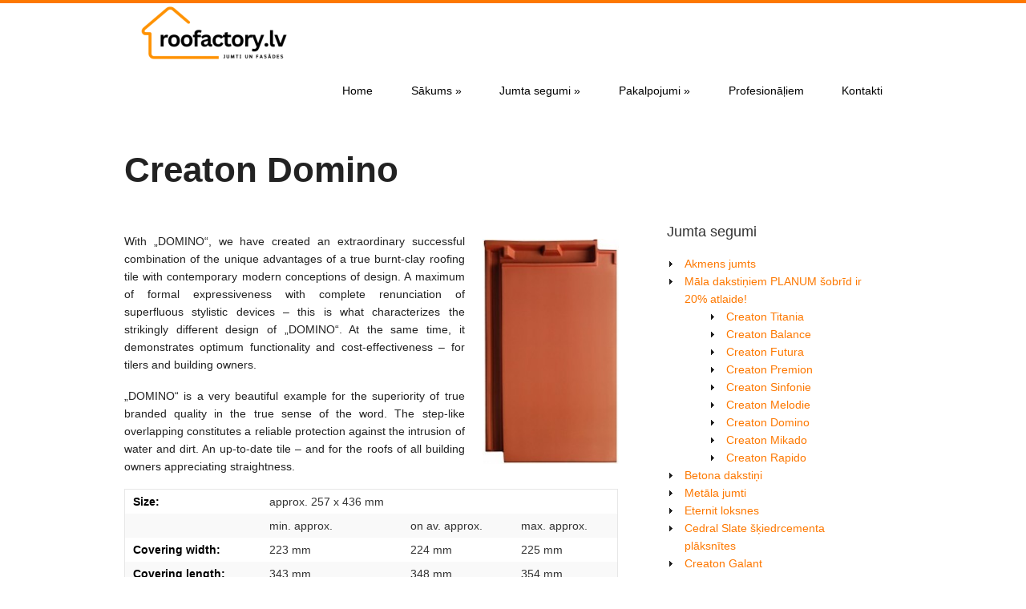

--- FILE ---
content_type: text/html; charset=UTF-8
request_url: http://roofactory.lv/jumta-segumi/mala-dakstini/creaton-domino/
body_size: 53027
content:
<!doctype html>
<!--[if lt IE 7 ]> <html class="no-js ie6" lang="en-US"> <![endif]-->
<!--[if IE 7 ]>    <html class="no-js ie7" lang="en-US"> <![endif]-->
<!--[if IE 8 ]>    <html class="no-js ie8" lang="en-US"> <![endif]-->
<!--[if (gte IE 9)|!(IE)]><!--> <html class="no-js" lang="en-US"> <!--<![endif]-->
<head>

<meta charset="UTF-8" />
<meta name="viewport" content="width=device-width, user-scalable=no, initial-scale=1.0, minimum-scale=1.0, maximum-scale=1.0">
<meta http-equiv="X-UA-Compatible" content="IE=edge,chrome=1" />

<title>roofactory.lv - Ērts.Vērts.Jumts. &raquo; Creaton Domino</title>

<link rel="profile" href="http://gmpg.org/xfn/11" />
<link rel="pingback" href="http://roofactory.lv/xmlrpc.php" />
			
<link rel="stylesheet" type="text/css" media="all" href="http://roofactory.lv/wp-content/themes/discover/style.css" />

	
<meta name='robots' content='max-image-preview:large' />
<link rel="alternate" type="application/rss+xml" title="roofactory.lv - Ērts.Vērts.Jumts. &raquo; Feed" href="http://roofactory.lv/feed/" />
<link rel="alternate" type="application/rss+xml" title="roofactory.lv - Ērts.Vērts.Jumts. &raquo; Comments Feed" href="http://roofactory.lv/comments/feed/" />
<script type="text/javascript">
/* <![CDATA[ */
window._wpemojiSettings = {"baseUrl":"https:\/\/s.w.org\/images\/core\/emoji\/15.0.3\/72x72\/","ext":".png","svgUrl":"https:\/\/s.w.org\/images\/core\/emoji\/15.0.3\/svg\/","svgExt":".svg","source":{"concatemoji":"http:\/\/roofactory.lv\/wp-includes\/js\/wp-emoji-release.min.js?ver=65fe7939a62c88c32b5b82d4473f495d"}};
/*! This file is auto-generated */
!function(i,n){var o,s,e;function c(e){try{var t={supportTests:e,timestamp:(new Date).valueOf()};sessionStorage.setItem(o,JSON.stringify(t))}catch(e){}}function p(e,t,n){e.clearRect(0,0,e.canvas.width,e.canvas.height),e.fillText(t,0,0);var t=new Uint32Array(e.getImageData(0,0,e.canvas.width,e.canvas.height).data),r=(e.clearRect(0,0,e.canvas.width,e.canvas.height),e.fillText(n,0,0),new Uint32Array(e.getImageData(0,0,e.canvas.width,e.canvas.height).data));return t.every(function(e,t){return e===r[t]})}function u(e,t,n){switch(t){case"flag":return n(e,"\ud83c\udff3\ufe0f\u200d\u26a7\ufe0f","\ud83c\udff3\ufe0f\u200b\u26a7\ufe0f")?!1:!n(e,"\ud83c\uddfa\ud83c\uddf3","\ud83c\uddfa\u200b\ud83c\uddf3")&&!n(e,"\ud83c\udff4\udb40\udc67\udb40\udc62\udb40\udc65\udb40\udc6e\udb40\udc67\udb40\udc7f","\ud83c\udff4\u200b\udb40\udc67\u200b\udb40\udc62\u200b\udb40\udc65\u200b\udb40\udc6e\u200b\udb40\udc67\u200b\udb40\udc7f");case"emoji":return!n(e,"\ud83d\udc26\u200d\u2b1b","\ud83d\udc26\u200b\u2b1b")}return!1}function f(e,t,n){var r="undefined"!=typeof WorkerGlobalScope&&self instanceof WorkerGlobalScope?new OffscreenCanvas(300,150):i.createElement("canvas"),a=r.getContext("2d",{willReadFrequently:!0}),o=(a.textBaseline="top",a.font="600 32px Arial",{});return e.forEach(function(e){o[e]=t(a,e,n)}),o}function t(e){var t=i.createElement("script");t.src=e,t.defer=!0,i.head.appendChild(t)}"undefined"!=typeof Promise&&(o="wpEmojiSettingsSupports",s=["flag","emoji"],n.supports={everything:!0,everythingExceptFlag:!0},e=new Promise(function(e){i.addEventListener("DOMContentLoaded",e,{once:!0})}),new Promise(function(t){var n=function(){try{var e=JSON.parse(sessionStorage.getItem(o));if("object"==typeof e&&"number"==typeof e.timestamp&&(new Date).valueOf()<e.timestamp+604800&&"object"==typeof e.supportTests)return e.supportTests}catch(e){}return null}();if(!n){if("undefined"!=typeof Worker&&"undefined"!=typeof OffscreenCanvas&&"undefined"!=typeof URL&&URL.createObjectURL&&"undefined"!=typeof Blob)try{var e="postMessage("+f.toString()+"("+[JSON.stringify(s),u.toString(),p.toString()].join(",")+"));",r=new Blob([e],{type:"text/javascript"}),a=new Worker(URL.createObjectURL(r),{name:"wpTestEmojiSupports"});return void(a.onmessage=function(e){c(n=e.data),a.terminate(),t(n)})}catch(e){}c(n=f(s,u,p))}t(n)}).then(function(e){for(var t in e)n.supports[t]=e[t],n.supports.everything=n.supports.everything&&n.supports[t],"flag"!==t&&(n.supports.everythingExceptFlag=n.supports.everythingExceptFlag&&n.supports[t]);n.supports.everythingExceptFlag=n.supports.everythingExceptFlag&&!n.supports.flag,n.DOMReady=!1,n.readyCallback=function(){n.DOMReady=!0}}).then(function(){return e}).then(function(){var e;n.supports.everything||(n.readyCallback(),(e=n.source||{}).concatemoji?t(e.concatemoji):e.wpemoji&&e.twemoji&&(t(e.twemoji),t(e.wpemoji)))}))}((window,document),window._wpemojiSettings);
/* ]]> */
</script>
<style id='wp-emoji-styles-inline-css' type='text/css'>

	img.wp-smiley, img.emoji {
		display: inline !important;
		border: none !important;
		box-shadow: none !important;
		height: 1em !important;
		width: 1em !important;
		margin: 0 0.07em !important;
		vertical-align: -0.1em !important;
		background: none !important;
		padding: 0 !important;
	}
</style>
<link rel='stylesheet' id='wp-block-library-css' href='http://roofactory.lv/wp-includes/css/dist/block-library/style.min.css?ver=65fe7939a62c88c32b5b82d4473f495d' type='text/css' media='all' />
<style id='classic-theme-styles-inline-css' type='text/css'>
/*! This file is auto-generated */
.wp-block-button__link{color:#fff;background-color:#32373c;border-radius:9999px;box-shadow:none;text-decoration:none;padding:calc(.667em + 2px) calc(1.333em + 2px);font-size:1.125em}.wp-block-file__button{background:#32373c;color:#fff;text-decoration:none}
</style>
<style id='global-styles-inline-css' type='text/css'>
:root{--wp--preset--aspect-ratio--square: 1;--wp--preset--aspect-ratio--4-3: 4/3;--wp--preset--aspect-ratio--3-4: 3/4;--wp--preset--aspect-ratio--3-2: 3/2;--wp--preset--aspect-ratio--2-3: 2/3;--wp--preset--aspect-ratio--16-9: 16/9;--wp--preset--aspect-ratio--9-16: 9/16;--wp--preset--color--black: #000000;--wp--preset--color--cyan-bluish-gray: #abb8c3;--wp--preset--color--white: #ffffff;--wp--preset--color--pale-pink: #f78da7;--wp--preset--color--vivid-red: #cf2e2e;--wp--preset--color--luminous-vivid-orange: #ff6900;--wp--preset--color--luminous-vivid-amber: #fcb900;--wp--preset--color--light-green-cyan: #7bdcb5;--wp--preset--color--vivid-green-cyan: #00d084;--wp--preset--color--pale-cyan-blue: #8ed1fc;--wp--preset--color--vivid-cyan-blue: #0693e3;--wp--preset--color--vivid-purple: #9b51e0;--wp--preset--gradient--vivid-cyan-blue-to-vivid-purple: linear-gradient(135deg,rgba(6,147,227,1) 0%,rgb(155,81,224) 100%);--wp--preset--gradient--light-green-cyan-to-vivid-green-cyan: linear-gradient(135deg,rgb(122,220,180) 0%,rgb(0,208,130) 100%);--wp--preset--gradient--luminous-vivid-amber-to-luminous-vivid-orange: linear-gradient(135deg,rgba(252,185,0,1) 0%,rgba(255,105,0,1) 100%);--wp--preset--gradient--luminous-vivid-orange-to-vivid-red: linear-gradient(135deg,rgba(255,105,0,1) 0%,rgb(207,46,46) 100%);--wp--preset--gradient--very-light-gray-to-cyan-bluish-gray: linear-gradient(135deg,rgb(238,238,238) 0%,rgb(169,184,195) 100%);--wp--preset--gradient--cool-to-warm-spectrum: linear-gradient(135deg,rgb(74,234,220) 0%,rgb(151,120,209) 20%,rgb(207,42,186) 40%,rgb(238,44,130) 60%,rgb(251,105,98) 80%,rgb(254,248,76) 100%);--wp--preset--gradient--blush-light-purple: linear-gradient(135deg,rgb(255,206,236) 0%,rgb(152,150,240) 100%);--wp--preset--gradient--blush-bordeaux: linear-gradient(135deg,rgb(254,205,165) 0%,rgb(254,45,45) 50%,rgb(107,0,62) 100%);--wp--preset--gradient--luminous-dusk: linear-gradient(135deg,rgb(255,203,112) 0%,rgb(199,81,192) 50%,rgb(65,88,208) 100%);--wp--preset--gradient--pale-ocean: linear-gradient(135deg,rgb(255,245,203) 0%,rgb(182,227,212) 50%,rgb(51,167,181) 100%);--wp--preset--gradient--electric-grass: linear-gradient(135deg,rgb(202,248,128) 0%,rgb(113,206,126) 100%);--wp--preset--gradient--midnight: linear-gradient(135deg,rgb(2,3,129) 0%,rgb(40,116,252) 100%);--wp--preset--font-size--small: 13px;--wp--preset--font-size--medium: 20px;--wp--preset--font-size--large: 36px;--wp--preset--font-size--x-large: 42px;--wp--preset--spacing--20: 0.44rem;--wp--preset--spacing--30: 0.67rem;--wp--preset--spacing--40: 1rem;--wp--preset--spacing--50: 1.5rem;--wp--preset--spacing--60: 2.25rem;--wp--preset--spacing--70: 3.38rem;--wp--preset--spacing--80: 5.06rem;--wp--preset--shadow--natural: 6px 6px 9px rgba(0, 0, 0, 0.2);--wp--preset--shadow--deep: 12px 12px 50px rgba(0, 0, 0, 0.4);--wp--preset--shadow--sharp: 6px 6px 0px rgba(0, 0, 0, 0.2);--wp--preset--shadow--outlined: 6px 6px 0px -3px rgba(255, 255, 255, 1), 6px 6px rgba(0, 0, 0, 1);--wp--preset--shadow--crisp: 6px 6px 0px rgba(0, 0, 0, 1);}:where(.is-layout-flex){gap: 0.5em;}:where(.is-layout-grid){gap: 0.5em;}body .is-layout-flex{display: flex;}.is-layout-flex{flex-wrap: wrap;align-items: center;}.is-layout-flex > :is(*, div){margin: 0;}body .is-layout-grid{display: grid;}.is-layout-grid > :is(*, div){margin: 0;}:where(.wp-block-columns.is-layout-flex){gap: 2em;}:where(.wp-block-columns.is-layout-grid){gap: 2em;}:where(.wp-block-post-template.is-layout-flex){gap: 1.25em;}:where(.wp-block-post-template.is-layout-grid){gap: 1.25em;}.has-black-color{color: var(--wp--preset--color--black) !important;}.has-cyan-bluish-gray-color{color: var(--wp--preset--color--cyan-bluish-gray) !important;}.has-white-color{color: var(--wp--preset--color--white) !important;}.has-pale-pink-color{color: var(--wp--preset--color--pale-pink) !important;}.has-vivid-red-color{color: var(--wp--preset--color--vivid-red) !important;}.has-luminous-vivid-orange-color{color: var(--wp--preset--color--luminous-vivid-orange) !important;}.has-luminous-vivid-amber-color{color: var(--wp--preset--color--luminous-vivid-amber) !important;}.has-light-green-cyan-color{color: var(--wp--preset--color--light-green-cyan) !important;}.has-vivid-green-cyan-color{color: var(--wp--preset--color--vivid-green-cyan) !important;}.has-pale-cyan-blue-color{color: var(--wp--preset--color--pale-cyan-blue) !important;}.has-vivid-cyan-blue-color{color: var(--wp--preset--color--vivid-cyan-blue) !important;}.has-vivid-purple-color{color: var(--wp--preset--color--vivid-purple) !important;}.has-black-background-color{background-color: var(--wp--preset--color--black) !important;}.has-cyan-bluish-gray-background-color{background-color: var(--wp--preset--color--cyan-bluish-gray) !important;}.has-white-background-color{background-color: var(--wp--preset--color--white) !important;}.has-pale-pink-background-color{background-color: var(--wp--preset--color--pale-pink) !important;}.has-vivid-red-background-color{background-color: var(--wp--preset--color--vivid-red) !important;}.has-luminous-vivid-orange-background-color{background-color: var(--wp--preset--color--luminous-vivid-orange) !important;}.has-luminous-vivid-amber-background-color{background-color: var(--wp--preset--color--luminous-vivid-amber) !important;}.has-light-green-cyan-background-color{background-color: var(--wp--preset--color--light-green-cyan) !important;}.has-vivid-green-cyan-background-color{background-color: var(--wp--preset--color--vivid-green-cyan) !important;}.has-pale-cyan-blue-background-color{background-color: var(--wp--preset--color--pale-cyan-blue) !important;}.has-vivid-cyan-blue-background-color{background-color: var(--wp--preset--color--vivid-cyan-blue) !important;}.has-vivid-purple-background-color{background-color: var(--wp--preset--color--vivid-purple) !important;}.has-black-border-color{border-color: var(--wp--preset--color--black) !important;}.has-cyan-bluish-gray-border-color{border-color: var(--wp--preset--color--cyan-bluish-gray) !important;}.has-white-border-color{border-color: var(--wp--preset--color--white) !important;}.has-pale-pink-border-color{border-color: var(--wp--preset--color--pale-pink) !important;}.has-vivid-red-border-color{border-color: var(--wp--preset--color--vivid-red) !important;}.has-luminous-vivid-orange-border-color{border-color: var(--wp--preset--color--luminous-vivid-orange) !important;}.has-luminous-vivid-amber-border-color{border-color: var(--wp--preset--color--luminous-vivid-amber) !important;}.has-light-green-cyan-border-color{border-color: var(--wp--preset--color--light-green-cyan) !important;}.has-vivid-green-cyan-border-color{border-color: var(--wp--preset--color--vivid-green-cyan) !important;}.has-pale-cyan-blue-border-color{border-color: var(--wp--preset--color--pale-cyan-blue) !important;}.has-vivid-cyan-blue-border-color{border-color: var(--wp--preset--color--vivid-cyan-blue) !important;}.has-vivid-purple-border-color{border-color: var(--wp--preset--color--vivid-purple) !important;}.has-vivid-cyan-blue-to-vivid-purple-gradient-background{background: var(--wp--preset--gradient--vivid-cyan-blue-to-vivid-purple) !important;}.has-light-green-cyan-to-vivid-green-cyan-gradient-background{background: var(--wp--preset--gradient--light-green-cyan-to-vivid-green-cyan) !important;}.has-luminous-vivid-amber-to-luminous-vivid-orange-gradient-background{background: var(--wp--preset--gradient--luminous-vivid-amber-to-luminous-vivid-orange) !important;}.has-luminous-vivid-orange-to-vivid-red-gradient-background{background: var(--wp--preset--gradient--luminous-vivid-orange-to-vivid-red) !important;}.has-very-light-gray-to-cyan-bluish-gray-gradient-background{background: var(--wp--preset--gradient--very-light-gray-to-cyan-bluish-gray) !important;}.has-cool-to-warm-spectrum-gradient-background{background: var(--wp--preset--gradient--cool-to-warm-spectrum) !important;}.has-blush-light-purple-gradient-background{background: var(--wp--preset--gradient--blush-light-purple) !important;}.has-blush-bordeaux-gradient-background{background: var(--wp--preset--gradient--blush-bordeaux) !important;}.has-luminous-dusk-gradient-background{background: var(--wp--preset--gradient--luminous-dusk) !important;}.has-pale-ocean-gradient-background{background: var(--wp--preset--gradient--pale-ocean) !important;}.has-electric-grass-gradient-background{background: var(--wp--preset--gradient--electric-grass) !important;}.has-midnight-gradient-background{background: var(--wp--preset--gradient--midnight) !important;}.has-small-font-size{font-size: var(--wp--preset--font-size--small) !important;}.has-medium-font-size{font-size: var(--wp--preset--font-size--medium) !important;}.has-large-font-size{font-size: var(--wp--preset--font-size--large) !important;}.has-x-large-font-size{font-size: var(--wp--preset--font-size--x-large) !important;}
:where(.wp-block-post-template.is-layout-flex){gap: 1.25em;}:where(.wp-block-post-template.is-layout-grid){gap: 1.25em;}
:where(.wp-block-columns.is-layout-flex){gap: 2em;}:where(.wp-block-columns.is-layout-grid){gap: 2em;}
:root :where(.wp-block-pullquote){font-size: 1.5em;line-height: 1.6;}
</style>
<link rel='stylesheet' id='wpsimplegallery-style-css' href='http://roofactory.lv/wp-content/plugins/wp-simple-galleries/wp-simple-gallery.css?ver=65fe7939a62c88c32b5b82d4473f495d' type='text/css' media='all' />
<link rel='stylesheet' id='colorbox-css' href='http://roofactory.lv/wp-content/plugins/wp-simple-galleries/colorbox/themes/theme1/colorbox.css?ver=65fe7939a62c88c32b5b82d4473f495d' type='text/css' media='all' />
<link rel='stylesheet' id='superfish-css' href='http://roofactory.lv/wp-content/themes/discover/css/superfish.css?ver=65fe7939a62c88c32b5b82d4473f495d' type='text/css' media='all' />
<link rel='stylesheet' id='flexslider-css' href='http://roofactory.lv/wp-content/themes/discover/css/flexslider.css?ver=65fe7939a62c88c32b5b82d4473f495d' type='text/css' media='all' />
<link rel='stylesheet' id='foundation-css' href='http://roofactory.lv/wp-content/themes/discover/css/foundation.css?ver=65fe7939a62c88c32b5b82d4473f495d' type='text/css' media='all' />
<script type="text/javascript" src="http://roofactory.lv/wp-includes/js/jquery/jquery.min.js?ver=3.7.1" id="jquery-core-js"></script>
<script type="text/javascript" src="http://roofactory.lv/wp-includes/js/jquery/jquery-migrate.min.js?ver=3.4.1" id="jquery-migrate-js"></script>
<script type="text/javascript" src="http://roofactory.lv/wp-content/themes/discover/js/modernizr.js?ver=2.6.1" id="modernizr-js"></script>
<script type="text/javascript" src="http://roofactory.lv/wp-content/plugins/wp-simple-galleries/colorbox/jquery.colorbox-min.js?ver=65fe7939a62c88c32b5b82d4473f495d" id="colorbox-js"></script>
<script type="text/javascript" src="http://roofactory.lv/wp-content/plugins/wp-simple-galleries/wp-simple-gallery.js?ver=65fe7939a62c88c32b5b82d4473f495d" id="wpsimplegallery-scripts-js"></script>
<link rel="https://api.w.org/" href="http://roofactory.lv/wp-json/" /><link rel="alternate" title="JSON" type="application/json" href="http://roofactory.lv/wp-json/wp/v2/pages/1143" /><link rel="EditURI" type="application/rsd+xml" title="RSD" href="http://roofactory.lv/xmlrpc.php?rsd" />

<link rel="canonical" href="http://roofactory.lv/jumta-segumi/mala-dakstini/creaton-domino/" />
<link rel='shortlink' href='http://roofactory.lv/?p=1143' />
<link rel="alternate" title="oEmbed (JSON)" type="application/json+oembed" href="http://roofactory.lv/wp-json/oembed/1.0/embed?url=http%3A%2F%2Froofactory.lv%2Fjumta-segumi%2Fmala-dakstini%2Fcreaton-domino%2F" />
<link rel="alternate" title="oEmbed (XML)" type="text/xml+oembed" href="http://roofactory.lv/wp-json/oembed/1.0/embed?url=http%3A%2F%2Froofactory.lv%2Fjumta-segumi%2Fmala-dakstini%2Fcreaton-domino%2F&#038;format=xml" />
<link rel="shortcut icon" href="http://roofactory.lv/wp-content/uploads/2014/02/caution-kangaroo-clip-art_4309841.jpg"/>
<style>
			a{ 
				color: #fd7800; 
			}
			.widget-container-primary ul li a{ 
				color: #fd7800; 
			}
			#footer-widget .widget-container ul li a{ 
				color: #fd7800; 
			}
			body{ 
				border-top-color: #fd7800; 
			}
			.meta-data a{ 
				color: #fd7800; 
			}
			.button{ 
				background: #fd7800; 
			}
			.button:hover{ 
				background-color: #ce6200; 
			}
			.button{ 
				border-color: #ce6200; 
			}
			#nav li:hover, #nav li.sfHover, #nav li:hover > a,
#nav a:focus, #nav a:hover, #nav a:active, #nav li li a{ 
				background: #444444; 
			}
#nav li ul li:hover, #nav li ul li.sfHover,
#nav li ul li a:focus, #nav li ul li a:hover, #nav li ul li a:active, #nav li.current_page_item > a,
#nav li.current-menu-item > a,
#nav li.current-cat > a{ 
				background: #fd7800; 
			}
			</style>	<style type="text/css">
			.site-title,
		.site-description {
			position: absolute !important;
			clip: rect(1px 1px 1px 1px); /* IE6, IE7 */
			clip: rect(1px, 1px, 1px, 1px);
		}
		</style>
	</head>

<body class="page-template-default page page-id-1143 page-child parent-pageid-13">
	
	<!--headercontainer-->
	<div id="header_container">
	
		<!--header-->
	<div class="row">
		<div class="twelve columns">
	
		<div id="logo"><a href="http://roofactory.lv/" title="roofactory.lv &#8211; Ērts.Vērts.Jumts." rel="home">
			<img src="http://roofactory.lv/wp-content/uploads/2024/07/cropped-2.png" width="220" height="76" alt="" />
		</a></div><!--logo end-->
		
			

	
	<!--top menu-->
			<div id="menu_container">
		
			
	
 	
	<ul id="nav">
		<li ><a href="http://roofactory.lv" title="Home">Home</a></li>				
		<li class="page_item page-item-179 page_item_has_children"><a href="http://roofactory.lv/">Sākums</a>
<ul class='children'>
	<li class="page_item page-item-2"><a href="http://roofactory.lv/sakums/jaunumi/">Jaunumi</a></li>
	<li class="page_item page-item-27"><a href="http://roofactory.lv/sakums/par-mums/">Par mums</a></li>
	<li class="page_item page-item-164"><a href="http://roofactory.lv/sakums/par-jumtiem-2/">Par jumtiem</a></li>
</ul>
</li>
<li class="page_item page-item-157 page_item_has_children current_page_ancestor"><a href="http://roofactory.lv/jumta-segumi/">Jumta segumi</a>
<ul class='children'>
	<li class="page_item page-item-13 page_item_has_children current_page_ancestor current_page_parent"><a href="http://roofactory.lv/jumta-segumi/mala-dakstini/">Māla dakstiņiem PLANUM šobrīd ir 20% atlaide!</a>
	<ul class='children'>
		<li class="page_item page-item-1764"><a href="http://roofactory.lv/jumta-segumi/mala-dakstini/planum/">PLANUM</a></li>
		<li class="page_item page-item-459"><a href="http://roofactory.lv/jumta-segumi/mala-dakstini/creaton-balance/">Creaton Balance</a></li>
		<li class="page_item page-item-50"><a href="http://roofactory.lv/jumta-segumi/mala-dakstini/creaton-sinfonie/">Creaton Sinfonie</a></li>
		<li class="page_item page-item-374"><a href="http://roofactory.lv/jumta-segumi/mala-dakstini/creaton-futura/">Creaton Futura</a></li>
		<li class="page_item page-item-1404"><a href="http://roofactory.lv/jumta-segumi/mala-dakstini/creaton-galant/">Creaton Galant</a></li>
		<li class="page_item page-item-1368"><a href="http://roofactory.lv/jumta-segumi/mala-dakstini/creaton-melodie/">Creaton Melodie</a></li>
		<li class="page_item page-item-1143 current_page_item"><a href="http://roofactory.lv/jumta-segumi/mala-dakstini/creaton-domino/" aria-current="page">Creaton Domino</a></li>
		<li class="page_item page-item-1297"><a href="http://roofactory.lv/jumta-segumi/mala-dakstini/creaton-mikado/">Creaton Mikado</a></li>
		<li class="page_item page-item-1105"><a href="http://roofactory.lv/jumta-segumi/mala-dakstini/creaton-rapido/">Creaton Rapido</a></li>
		<li class="page_item page-item-780"><a href="http://roofactory.lv/jumta-segumi/mala-dakstini/creaton-titania/">Creaton Titania</a></li>
		<li class="page_item page-item-46"><a href="http://roofactory.lv/jumta-segumi/mala-dakstini/creaton-premion/">Creaton Premion</a></li>
	</ul>
</li>
	<li class="page_item page-item-1520"><a href="http://roofactory.lv/jumta-segumi/cedral-apsuvuma-deli/">CEDRAL apdares dēļi</a></li>
	<li class="page_item page-item-11"><a href="http://roofactory.lv/jumta-segumi/betona-dakstini/">Betona dakstiņi</a></li>
	<li class="page_item page-item-15 page_item_has_children"><a href="http://roofactory.lv/jumta-segumi/akmens-jumts/">Akmens jumts</a>
	<ul class='children'>
		<li class="page_item page-item-1429"><a href="http://roofactory.lv/jumta-segumi/akmens-jumts/slanekla-jumts/">Slānekļa jumts</a></li>
	</ul>
</li>
	<li class="page_item page-item-526"><a href="http://roofactory.lv/jumta-segumi/metala-jumti/">Metāla jumti</a></li>
	<li class="page_item page-item-550"><a href="http://roofactory.lv/jumta-segumi/eternit-vilnotas-loksnes/">CEDRAL un Eternit viļņotās loksnes</a></li>
	<li class="page_item page-item-978"><a href="http://roofactory.lv/jumta-segumi/cedral-slate-plaksnites/">Cedral Slate šķiedrcementa plāksnītes</a></li>
	<li class="page_item page-item-1691"><a href="http://roofactory.lv/jumta-segumi/cedral-slate-dacora-skiedrcementa-plaksnites/">DACORA (Cedral Slate) šķiedrcementa plāksnītes &#8212; klons</a></li>
	<li class="page_item page-item-624"><a href="http://roofactory.lv/jumta-segumi/jumtu-papildelementi/">Jumtu papildelementi</a></li>
	<li class="page_item page-item-1436"><a href="http://roofactory.lv/jumta-segumi/fasades/">Fasādes</a></li>
	<li class="page_item page-item-614"><a href="http://roofactory.lv/jumta-segumi/akcijas-produkti/">Akcijas produkti</a></li>
</ul>
</li>
<li class="page_item page-item-7 page_item_has_children"><a href="http://roofactory.lv/pakalpojumi/">Pakalpojumi</a>
<ul class='children'>
	<li class="page_item page-item-207 page_item_has_children"><a href="http://roofactory.lv/pakalpojumi/jumtu-apkope/">Jumtu apkope</a>
	<ul class='children'>
		<li class="page_item page-item-59"><a href="http://roofactory.lv/pakalpojumi/jumtu-apkope/sniega-tirisana-no-jumta/">Sniega tīrīšana no jumta</a></li>
	</ul>
</li>
	<li class="page_item page-item-189"><a href="http://roofactory.lv/pakalpojumi/jumtu-remonts/">Jumtu remonts</a></li>
	<li class="page_item page-item-204"><a href="http://roofactory.lv/pakalpojumi/jumtu-montaza/">Jumtu montāža</a></li>
</ul>
</li>
<li class="page_item page-item-184"><a href="http://roofactory.lv/profesionaliem/">Profesionāļiem</a></li>
<li class="page_item page-item-17"><a href="http://roofactory.lv/kontakti/">Kontakti</a></li>

	</ul>
  

	</div>
	
		</div>
		</div>
		
	</div><!--header container end-->	
			
	
	<div id="subhead_container">
		
		<div class="row">

		<div class="twelve columns">
		
		<h1>Creaton Domino</h1>
			
			</div>	
			
	</div></div>
	
		<!--content-->
		<div class="row" id="content_container">
			
			<!--left col--><div class="eight columns">
		
				<div id="left-col">
		

									
					<div class="post-entry">

						<p style="text-align: justify;"><img decoding="async" class="alignright wp-image-1144" src="http://roofactory.lv/wp-content/uploads/2015/02/DO_Z_nr-Copy.jpg" alt="mala dakstini" width="170" height="282" srcset="http://roofactory.lv/wp-content/uploads/2015/02/DO_Z_nr-Copy.jpg 195w, http://roofactory.lv/wp-content/uploads/2015/02/DO_Z_nr-Copy-181x300.jpg 181w" sizes="(max-width: 170px) 100vw, 170px" />With „DOMINO“, we have created an extraordinary successful combination of the unique advantages of a true burnt-clay roofing tile with contemporary modern conceptions of design. A maximum of formal expressiveness with complete renunciation of superfluous stylistic devices – this is what characterizes the strikingly different design of „DOMINO“. At the same time, it demonstrates optimum functionality and cost-effectiveness – for tilers and building owners.</p>
<p style="text-align: justify;">„DOMINO“ is a very beautiful example for the superiority of true branded quality in the true sense of the word. The step-like overlapping constitutes a reliable protection against the intrusion of water and dirt. An up-to-date tile – and for the roofs of all building owners appreciating straightness.</p>
<table class="contenttable techData" cellspacing="0" cellpadding="0">
<tbody>
<tr class="tr-odd">
<td><strong>Size:</strong></td>
<td colspan="3">approx. 257 x 436 mm</td>
</tr>
<tr>
<td></td>
<td class="borderL">min. approx.</td>
<td class="borderL">on av. approx.</td>
<td class="borderL">max. approx.</td>
</tr>
<tr class="tr-odd">
<td class="borderB"><strong>Covering width:</strong></td>
<td class="borderB borderL">223 mm</td>
<td class="borderB borderL">224 mm</td>
<td class="borderB borderL">225 mm</td>
</tr>
<tr class="tr-odd">
<td><strong>Covering length:</strong></td>
<td class="borderL">343 mm</td>
<td class="borderL">348 mm</td>
<td class="borderL">354 mm</td>
</tr>
<tr>
<td></td>
<td class="borderL">max. approx.</td>
<td class="borderL">on av. approx.</td>
<td class="borderL">min. approx.</td>
</tr>
<tr class="tr-odd">
<td><strong>Tile requirement:</strong></td>
<td class="borderL">13,1 Pcs./m²</td>
<td class="borderL">12,7 Pcs./m²</td>
<td class="borderL">12,4 Pcs./m²</td>
</tr>
<tr>
<td><strong>Weight</strong></td>
<td>approx. 4,0 kg/pcs.</td>
<td colspan="2">approx. 50,8 kg/m²</td>
</tr>
<tr class="tr-odd">
<td colspan="2"><strong>Small pack</strong>: 4 Piece</td>
<td colspan="2"><strong>Pallet</strong>: 240 Piece</td>
</tr>
</tbody>
</table>
<p style="text-align: left;"><img decoding="async" class=" alignleft wp-image-1144" title="dabīgi sarkans" src="http://roofactory.lv/wp-content/uploads/2015/02/DO_Z_nr-Copy.jpg" alt="mala dakstini" width="117" height="194" srcset="http://roofactory.lv/wp-content/uploads/2015/02/DO_Z_nr-Copy.jpg 195w, http://roofactory.lv/wp-content/uploads/2015/02/DO_Z_nr-Copy-181x300.jpg 181w" sizes="(max-width: 117px) 100vw, 117px" /><img decoding="async" class=" alignleft wp-image-1148" title="kapara sarkans" src="http://roofactory.lv/wp-content/uploads/2015/02/DO_Z_kr_eng-Copy.jpg" alt="mala dakstini" width="117" height="194" srcset="http://roofactory.lv/wp-content/uploads/2015/02/DO_Z_kr_eng-Copy.jpg 187w, http://roofactory.lv/wp-content/uploads/2015/02/DO_Z_kr_eng-Copy-181x300.jpg 181w" sizes="(max-width: 117px) 100vw, 117px" /><img loading="lazy" decoding="async" class=" alignleft wp-image-1151" title="pelēks" src="http://roofactory.lv/wp-content/uploads/2015/02/DO_Z_grau_eng-Copy.jpg" alt="mala dakstini" width="117" height="193" srcset="http://roofactory.lv/wp-content/uploads/2015/02/DO_Z_grau_eng-Copy.jpg 187w, http://roofactory.lv/wp-content/uploads/2015/02/DO_Z_grau_eng-Copy-182x300.jpg 182w" sizes="(max-width: 117px) 100vw, 117px" />    <img loading="lazy" decoding="async" class="alignnone wp-image-1442 size-full" title="šiferpelēks glazēts" src="http://roofactory.lv/wp-content/uploads/2015/02/88ecfd63e59e473bec5f32e80cda1d61.png" alt="creaton domino" width="123" height="200" /> <img loading="lazy" decoding="async" class="alignleft wp-image-1150" title="akmens pelēks" src="http://roofactory.lv/wp-content/uploads/2015/02/DO_Z_schiefer_eng-Copy.jpg" alt="mala dakstins" width="118" height="195" />    <img loading="lazy" decoding="async" class="alignnone wp-image-1445 size-full" title="melns glazets" src="http://roofactory.lv/wp-content/uploads/2015/02/8af3b6c2b6c28914d003b59a667edbce.png" alt="Crreaton domino" width="122" height="200" /></p>
						<div class="clear"></div>
												
					</div><!--post-entry end-->

								<div id="comments">


	<p class="nocomments">Comments are closed.</p>



</div><!-- #comments -->


	</div> <!--left-col end-->
</div> <!--column end-->

		<!--right-col-->
		<div class="four columns">
			
				<!--sidebar-->
				<div id="sidebar">
			
			<ul class="xoxo">

<div id="nav_menu-2" class="widget-container-primary widget_nav_menu"><h3 class="widget-title"><span>Jumta segumi</span></h3><div class="menu-jumta-segumi-container"><ul id="menu-jumta-segumi" class="menu"><li id="menu-item-24" class="menu-item menu-item-type-post_type menu-item-object-page menu-item-24"><a href="http://roofactory.lv/jumta-segumi/akmens-jumts/">Akmens jumts</a></li>
<li id="menu-item-25" class="menu-item menu-item-type-post_type menu-item-object-page current-page-ancestor current-menu-ancestor current-menu-parent current-page-parent current_page_parent current_page_ancestor menu-item-has-children menu-item-25"><a href="http://roofactory.lv/jumta-segumi/mala-dakstini/">Māla dakstiņiem PLANUM šobrīd ir 20% atlaide!</a>
<ul class="sub-menu">
	<li id="menu-item-784" class="menu-item menu-item-type-post_type menu-item-object-page menu-item-784"><a title="Creaton Titania" href="http://roofactory.lv/jumta-segumi/mala-dakstini/creaton-titania/">Creaton Titania</a></li>
	<li id="menu-item-480" class="menu-item menu-item-type-post_type menu-item-object-page menu-item-480"><a href="http://roofactory.lv/jumta-segumi/mala-dakstini/creaton-balance/">Creaton Balance</a></li>
	<li id="menu-item-481" class="menu-item menu-item-type-post_type menu-item-object-page menu-item-481"><a href="http://roofactory.lv/jumta-segumi/mala-dakstini/creaton-futura/">Creaton Futura</a></li>
	<li id="menu-item-483" class="menu-item menu-item-type-post_type menu-item-object-page menu-item-483"><a href="http://roofactory.lv/jumta-segumi/mala-dakstini/creaton-premion/">Creaton Premion</a></li>
	<li id="menu-item-482" class="menu-item menu-item-type-post_type menu-item-object-page menu-item-482"><a href="http://roofactory.lv/jumta-segumi/mala-dakstini/creaton-sinfonie/">Creaton Sinfonie</a></li>
	<li id="menu-item-1370" class="menu-item menu-item-type-post_type menu-item-object-page menu-item-1370"><a href="http://roofactory.lv/jumta-segumi/mala-dakstini/creaton-melodie/">Creaton Melodie</a></li>
	<li id="menu-item-1145" class="menu-item menu-item-type-post_type menu-item-object-page current-menu-item page_item page-item-1143 current_page_item menu-item-1145"><a href="http://roofactory.lv/jumta-segumi/mala-dakstini/creaton-domino/" aria-current="page">Creaton Domino</a></li>
	<li id="menu-item-1299" class="menu-item menu-item-type-post_type menu-item-object-page menu-item-1299"><a href="http://roofactory.lv/jumta-segumi/mala-dakstini/creaton-mikado/">Creaton Mikado</a></li>
	<li id="menu-item-1106" class="menu-item menu-item-type-post_type menu-item-object-page menu-item-1106"><a href="http://roofactory.lv/jumta-segumi/mala-dakstini/creaton-rapido/">Creaton Rapido</a></li>
</ul>
</li>
<li id="menu-item-26" class="menu-item menu-item-type-post_type menu-item-object-page menu-item-26"><a href="http://roofactory.lv/jumta-segumi/betona-dakstini/">Betona dakstiņi</a></li>
<li id="menu-item-827" class="menu-item menu-item-type-post_type menu-item-object-page menu-item-827"><a href="http://roofactory.lv/jumta-segumi/metala-jumti/">Metāla jumti</a></li>
<li id="menu-item-828" class="menu-item menu-item-type-post_type menu-item-object-page menu-item-828"><a title="Eternit loksnes" href="http://roofactory.lv/jumta-segumi/eternit-vilnotas-loksnes/">Eternit loksnes</a></li>
<li id="menu-item-1043" class="menu-item menu-item-type-post_type menu-item-object-page menu-item-1043"><a href="http://roofactory.lv/jumta-segumi/cedral-slate-plaksnites/">Cedral Slate šķiedrcementa plāksnītes</a></li>
<li id="menu-item-1406" class="menu-item menu-item-type-post_type menu-item-object-page menu-item-1406"><a href="http://roofactory.lv/jumta-segumi/mala-dakstini/creaton-galant/">Creaton Galant</a></li>
<li id="menu-item-2016" class="menu-item menu-item-type-post_type menu-item-object-page menu-item-2016"><a href="http://roofactory.lv/jumta-segumi/mala-dakstini/planum/">PLANUM</a></li>
</ul></div></li>
<div id="nav_menu-3" class="widget-container-primary widget_nav_menu"><h3 class="widget-title"><span>Pakalpojumi</span></h3><div class="menu-pakalpojumi-container"><ul id="menu-pakalpojumi" class="menu"><li id="menu-item-210" class="menu-item menu-item-type-post_type menu-item-object-page menu-item-210"><a href="http://roofactory.lv/pakalpojumi/jumtu-apkope/">Jumtu apkope</a></li>
<li id="menu-item-199" class="menu-item menu-item-type-post_type menu-item-object-page menu-item-199"><a href="http://roofactory.lv/pakalpojumi/jumtu-remonts/">Jumtu remonts</a></li>
<li id="menu-item-206" class="menu-item menu-item-type-post_type menu-item-object-page menu-item-206"><a href="http://roofactory.lv/pakalpojumi/jumtu-montaza/">Jumtu montāža</a></li>
<li id="menu-item-170" class="menu-item menu-item-type-post_type menu-item-object-page menu-item-170"><a href="http://roofactory.lv/pakalpojumi/jumtu-apkope/sniega-tirisana-no-jumta/">Sniega tīrīšana no jumta</a></li>
</ul></div></li>

		<div id="recent-posts-2" class="widget-container-primary widget_recent_entries">
		<h3 class="widget-title"><span>Jaunumi</span></h3>
		<ul>
											<li>
					<a href="http://roofactory.lv/atlaides-izstades-laika/">Atlaide izstādes laikā!</a>
									</li>
											<li>
					<a href="http://roofactory.lv/izstade-maja-2020-partraukta/">Izstāde Māja 2020 pārtraukta!</a>
									</li>
											<li>
					<a href="http://roofactory.lv/jumts-vai-siena/">Jumts vai siena?</a>
									</li>
											<li>
					<a href="http://roofactory.lv/paldies-ka-apmeklejat-musu-stendu-comfort-home-2019/">Paldies, ka apmeklējāt mūsu stendu Comfort Home 2019!</a>
									</li>
											<li>
					<a href="http://roofactory.lv/atlaide-izstades-maja-i-2017-apmekletajiem/">Atlaide izstādes Māja I 2019 apmeklētājiem!</a>
									</li>
					</ul>

		</li>
<div id="metaslider_widget-2" class="widget-container-primary widget_metaslider_widget"><h3 class="widget-title"><span>+</span></h3><div id="metaslider-id-91" style="width: 100%; margin: 0 auto;" class="ml-slider-3-90-1 metaslider metaslider-nivo metaslider-91 ml-slider ms-theme-default" role="region" aria-roledescription="Slideshow" aria-label="New Slider">
    <div id="metaslider_container_91">
        <div class='slider-wrapper theme-default'><div class='ribbon'></div><div id='metaslider_91' class='nivoSlider'><img src="http://roofactory.lv/wp-content/uploads/2014/01/balance-259x407.jpg" height="1100" width="700" data-caption="CREATON Balance" alt="Dakstiņi no RooFactory.lv" class="slider-91 slide-637" /><img src="http://roofactory.lv/wp-content/uploads/2014/03/FUTURA-Noblese-dunkelblau-glasiert1-405x636.jpg" height="1100" width="700" data-caption="FUTURA Noblese dunkelblau glasiert" alt="māla dakstiņi, kārniņi, Creaton" class="slider-91 slide-432" /><img src="http://roofactory.lv/wp-content/uploads/2014/03/FUTURA-weinrot-glasiert-406x638.jpg" height="1100" width="700" alt="" class="slider-91 slide-406" /><img src="http://roofactory.lv/wp-content/uploads/2014/01/SIN_Z_nr-e1409064898526-700x1100.jpg" height="1100" width="700" alt="dakstiņi, kārniņi" class="slider-91 slide-708" /><img src="http://roofactory.lv/wp-content/uploads/2014/03/FU_ZUB_SIGNUM_A_08691-341x537.jpg" height="1100" width="700" alt="" class="slider-91 slide-422" /><img src="http://roofactory.lv/wp-content/uploads/2014/01/Premion-uz-jumta-178x280.jpg" height="1100" width="700" alt="māla dakstiņi, dakstiņi, kārniņi, jumtu segumi" class="slider-91 slide-716" /><img src="http://roofactory.lv/wp-content/uploads/2014/03/FUTURA-Noblese-dunkelgrun-glasiert-395x620.jpg" height="1100" width="700" alt="" class="slider-91 slide-400" /><img src="http://roofactory.lv/wp-content/uploads/2014/02/Dakstini-Creaton-337x531.jpg" height="1100" width="700" alt="jumta montāža RooFactory" class="slider-91 slide-646" /></div></div>
        
    </div>
</div></li>
<div id="enhancedtextwidget-4" class="widget-container-primary widget_text enhanced-text-widget"><div class="textwidget widget-text"><div id="statcounter_image" style="display:inline;"><a
title="wordpress analytics"
href="http://statcounter.com/wordpress.org/"
class="statcounter"><img
src="http://c.statcounter.com/9632661/0/51abcdd7/1/"
alt="wordpress analytics" style="border:none;" /></a></div></div></li>
<div id="tag_cloud-2" class="widget-container-primary widget_tag_cloud"><h3 class="widget-title"><span>Tags</span></h3><div class="tagcloud"><a href="http://roofactory.lv/tag/akcija-dakstiniem/" class="tag-cloud-link tag-link-40 tag-link-position-1" style="font-size: 8pt;" aria-label="akcija dakstiniem (1 item)">akcija dakstiniem</a>
<a href="http://roofactory.lv/tag/akmens-jumts/" class="tag-cloud-link tag-link-12 tag-link-position-2" style="font-size: 11.876923076923pt;" aria-label="akmens jumts (2 items)">akmens jumts</a>
<a href="http://roofactory.lv/tag/balance/" class="tag-cloud-link tag-link-42 tag-link-position-3" style="font-size: 8pt;" aria-label="balance (1 item)">balance</a>
<a href="http://roofactory.lv/tag/betona-dakstini/" class="tag-cloud-link tag-link-11 tag-link-position-4" style="font-size: 11.876923076923pt;" aria-label="betona dakstiņi (2 items)">betona dakstiņi</a>
<a href="http://roofactory.lv/tag/betona-dakstini-fibrocementa-plaksnites/" class="tag-cloud-link tag-link-58 tag-link-position-5" style="font-size: 11.876923076923pt;" aria-label="betona dakstiņi fibrocementa plāksnītes (2 items)">betona dakstiņi fibrocementa plāksnītes</a>
<a href="http://roofactory.lv/tag/bezazbesta-siferis/" class="tag-cloud-link tag-link-37 tag-link-position-6" style="font-size: 8pt;" aria-label="bezazbesta šīferis (1 item)">bezazbesta šīferis</a>
<a href="http://roofactory.lv/tag/creaton/" class="tag-cloud-link tag-link-51 tag-link-position-7" style="font-size: 20.923076923077pt;" aria-label="Creaton (7 items)">Creaton</a>
<a href="http://roofactory.lv/tag/cupa/" class="tag-cloud-link tag-link-13 tag-link-position-8" style="font-size: 8pt;" aria-label="Cupa (1 item)">Cupa</a>
<a href="http://roofactory.lv/tag/dacora/" class="tag-cloud-link tag-link-59 tag-link-position-9" style="font-size: 8pt;" aria-label="dacora (1 item)">dacora</a>
<a href="http://roofactory.lv/tag/dakstinu-cena/" class="tag-cloud-link tag-link-39 tag-link-position-10" style="font-size: 14.461538461538pt;" aria-label="dakstinu cena (3 items)">dakstinu cena</a>
<a href="http://roofactory.lv/tag/dakstinu-razotajs/" class="tag-cloud-link tag-link-57 tag-link-position-11" style="font-size: 8pt;" aria-label="dakstinu razotajs (1 item)">dakstinu razotajs</a>
<a href="http://roofactory.lv/tag/dakstinu-rupnica/" class="tag-cloud-link tag-link-55 tag-link-position-12" style="font-size: 8pt;" aria-label="dakstinu rupnica (1 item)">dakstinu rupnica</a>
<a href="http://roofactory.lv/tag/dakstinu-stiprinajumi-kores-stiprinajumi/" class="tag-cloud-link tag-link-45 tag-link-position-13" style="font-size: 8pt;" aria-label="dakstinu stiprinajumi. kores stiprinajumi (1 item)">dakstinu stiprinajumi. kores stiprinajumi</a>
<a href="http://roofactory.lv/tag/dakstini/" class="tag-cloud-link tag-link-53 tag-link-position-14" style="font-size: 11.876923076923pt;" aria-label="dakstiņi (2 items)">dakstiņi</a>
<a href="http://roofactory.lv/tag/dakstinu-jumti/" class="tag-cloud-link tag-link-54 tag-link-position-15" style="font-size: 8pt;" aria-label="dakstiņu jumti (1 item)">dakstiņu jumti</a>
<a href="http://roofactory.lv/tag/eternit/" class="tag-cloud-link tag-link-32 tag-link-position-16" style="font-size: 8pt;" aria-label="eternit (1 item)">eternit</a>
<a href="http://roofactory.lv/tag/eternit-dacora/" class="tag-cloud-link tag-link-47 tag-link-position-17" style="font-size: 8pt;" aria-label="eternit dacora (1 item)">eternit dacora</a>
<a href="http://roofactory.lv/tag/euronit/" class="tag-cloud-link tag-link-9 tag-link-position-18" style="font-size: 14.461538461538pt;" aria-label="Euronit (3 items)">Euronit</a>
<a href="http://roofactory.lv/tag/fasade/" class="tag-cloud-link tag-link-62 tag-link-position-19" style="font-size: 8pt;" aria-label="fasāde (1 item)">fasāde</a>
<a href="http://roofactory.lv/tag/izstade-maja/" class="tag-cloud-link tag-link-46 tag-link-position-20" style="font-size: 8pt;" aria-label="izstade maja (1 item)">izstade maja</a>
<a href="http://roofactory.lv/tag/jumta-plaksnes/" class="tag-cloud-link tag-link-48 tag-link-position-21" style="font-size: 8pt;" aria-label="jumta plaksnes (1 item)">jumta plaksnes</a>
<a href="http://roofactory.lv/tag/jumta-remonts/" class="tag-cloud-link tag-link-17 tag-link-position-22" style="font-size: 11.876923076923pt;" aria-label="jumta remonts (2 items)">jumta remonts</a>
<a href="http://roofactory.lv/tag/jumta-segumi/" class="tag-cloud-link tag-link-52 tag-link-position-23" style="font-size: 18.338461538462pt;" aria-label="jumta segumi (5 items)">jumta segumi</a>
<a href="http://roofactory.lv/tag/jumta-segumi-cena/" class="tag-cloud-link tag-link-44 tag-link-position-24" style="font-size: 8pt;" aria-label="jumta segumi cena (1 item)">jumta segumi cena</a>
<a href="http://roofactory.lv/tag/jumta-segumu-cena/" class="tag-cloud-link tag-link-41 tag-link-position-25" style="font-size: 14.461538461538pt;" aria-label="jumta segumu cena (3 items)">jumta segumu cena</a>
<a href="http://roofactory.lv/tag/jumtu-segumu-razotajs/" class="tag-cloud-link tag-link-56 tag-link-position-26" style="font-size: 8pt;" aria-label="jumtu segumu razotajs (1 item)">jumtu segumu razotajs</a>
<a href="http://roofactory.lv/tag/keramiskie-dakstini/" class="tag-cloud-link tag-link-49 tag-link-position-27" style="font-size: 8pt;" aria-label="keramiskie dakstiņi (1 item)">keramiskie dakstiņi</a>
<a href="http://roofactory.lv/tag/karnini/" class="tag-cloud-link tag-link-50 tag-link-position-28" style="font-size: 8pt;" aria-label="kārniņi (1 item)">kārniņi</a>
<a href="http://roofactory.lv/tag/laumans/" class="tag-cloud-link tag-link-7 tag-link-position-29" style="font-size: 8pt;" aria-label="Laumans (1 item)">Laumans</a>
<a href="http://roofactory.lv/tag/mala-dakstini/" class="tag-cloud-link tag-link-8 tag-link-position-30" style="font-size: 22pt;" aria-label="māla dakstiņi (8 items)">māla dakstiņi</a>
<a href="http://roofactory.lv/tag/roofactory-lv/" class="tag-cloud-link tag-link-5 tag-link-position-31" style="font-size: 8pt;" aria-label="RooFactory.lv (1 item)">RooFactory.lv</a>
<a href="http://roofactory.lv/tag/slanekla-jumts/" class="tag-cloud-link tag-link-61 tag-link-position-32" style="font-size: 8pt;" aria-label="slānekļa jumts (1 item)">slānekļa jumts</a>
<a href="http://roofactory.lv/tag/titania/" class="tag-cloud-link tag-link-43 tag-link-position-33" style="font-size: 8pt;" aria-label="titania (1 item)">titania</a>
<a href="http://roofactory.lv/tag/vilnotas-loksnes/" class="tag-cloud-link tag-link-36 tag-link-position-34" style="font-size: 8pt;" aria-label="viļnotās loksnes (1 item)">viļnotās loksnes</a>
<a href="http://roofactory.lv/tag/sifera-jumts/" class="tag-cloud-link tag-link-38 tag-link-position-35" style="font-size: 8pt;" aria-label="šīfera jumts (1 item)">šīfera jumts</a>
<a href="http://roofactory.lv/tag/skiedrcementa-plaksnites/" class="tag-cloud-link tag-link-60 tag-link-position-36" style="font-size: 8pt;" aria-label="šķiedrcementa plāksnītes (1 item)">šķiedrcementa plāksnītes</a></div>
</li>
			</ul>


				</div><!--sb end-->
				
			</div> <!--right-col-->
</div>
<!--content end-->
		

	<!--footer-->
		
		<div id="footer-container">

	<!--footer container--><div class="row">
		
		<div class="twelve columns" id="footer-widget">
			
			<div id="footer-bar1" class="four columns">
					<ul class="xoxo">
						<li id="enhancedtextwidget-6" class="widget-container widget_text enhanced-text-widget"><h3 class="widget-title"><a href='http://roofactory.lv/sakums/par-jumtiem-2/' >Par jumtiem</a></h3><div class="textwidget widget-text">Bieži uzdotie jautājumi (FAQ) par jumta uzbūvi un piemērotākajiem seguma veidiem. Jumta cenas un uzstādīšana. </div></li><li id="enhancedtextwidget-5" class="widget-container widget_text enhanced-text-widget"><div class="textwidget widget-text"></div></li>					</ul>
					
					
</div><!--footer 1 end-->



<div id="footer-bar2" class="four columns">
					<ul class="xoxo">
						<li id="enhancedtextwidget-2" class="widget-container widget_text enhanced-text-widget"><h3 class="widget-title"><a href='http://roofactory.lv/sakums/par-mums/' >Par mums</a></h3><div class="textwidget widget-text"><p>Esam klienta jumtam draudzīgs uzņēmums, ar prieku palīdzēsim visā, kas ir ap un par mājas piekto fasādi! Vēlam veiksmi darbos!</p>
</div></li>					</ul>
</div><!--footer 2 end-->


<div id="footer-bar3" class="four columns">
					<ul class="xoxo">
						<li id="enhancedtextwidget-3" class="widget-container widget_text enhanced-text-widget"><h3 class="widget-title"><a href='http://roofactory.lv/kontakti/' target='_blank'>Kontakti</a></h3><div class="textwidget widget-text"><p>Rīga<br />
Tel.: 20170707<br />
info@roofactory.lv</p>
</div></li>					</ul>
					
	</div><!--footer 3 end-->			
			</div><!--footer widget end-->
			
		</div><!-- footer container-->
					
	</div>
	
			<div id="footer-info">

				<!--footer container--><div class="row">
				
		<div class="twelve columns">					
			
			<div id="copyright">Copyright 2026 RooFactory SIA | Powered by <a href="http://www.wordpress.org">WordPress</a> | discover theme by <a href="http://www.antthemes.com">antthemes</a></div>
			
			<div class="scroll-top"><a href="#scroll-top" title="scroll to top">&uarr;</a></div>
					
				</div>	
			</div>		
			</div><!--footer info end-->
	
			<!-- Start of StatCounter Code -->
		<script>
			<!--
			var sc_project=Counter;
			var sc_security="1703";
						var scJsHost = (("https:" == document.location.protocol) ?
				"https://secure." : "http://www.");
			//-->
			
document.write("<sc"+"ript src='" +scJsHost +"statcounter.com/counter/counter.js'></"+"script>");		</script>
				<noscript><div class="statcounter"><a title="web analytics" href="https://statcounter.com/"><img class="statcounter" src="https://c.statcounter.com/Counter/0/1703/0/" alt="web analytics" /></a></div></noscript>
		<!-- End of StatCounter Code -->
		  (function(i,s,o,g,r,a,m){i['GoogleAnalyticsObject']=r;i[r]=i[r]||function(){
  (i[r].q=i[r].q||[]).push(arguments)},i[r].l=1*new Date();a=s.createElement(o),
  m=s.getElementsByTagName(o)[0];a.async=1;a.src=g;m.parentNode.insertBefore(a,m)
  })(window,document,'script','//www.google-analytics.com/analytics.js','ga');

  ga('create', 'UA-53839935-1', 'auto');
  ga('send', 'pageview');

<link rel='stylesheet' id='metaslider-nivo-slider-css' href='http://roofactory.lv/wp-content/plugins/ml-slider/assets/sliders/nivoslider/nivo-slider.css?ver=3.90.1' type='text/css' media='all' property='stylesheet' />
<link rel='stylesheet' id='metaslider-public-css' href='http://roofactory.lv/wp-content/plugins/ml-slider/assets/metaslider/public.css?ver=3.90.1' type='text/css' media='all' property='stylesheet' />
<style id='metaslider-public-inline-css' type='text/css'>
@media only screen and (max-width: 767px) {body:after { display: none; content: "smartphone"; } .hide-arrows-smartphone .flex-direction-nav, .hide-navigation-smartphone .flex-control-paging, .hide-navigation-smartphone .flex-control-nav, .hide-navigation-smartphone .filmstrip{ display: none!important; }}@media only screen and (min-width : 768px) and (max-width: 1023px) {body:after { display: none; content: "tablet"; } .hide-arrows-tablet .flex-direction-nav, .hide-navigation-tablet .flex-control-paging, .hide-navigation-tablet .flex-control-nav, .hide-navigation-tablet .filmstrip{ display: none!important; }}@media only screen and (min-width : 1024px) and (max-width: 1439px) {body:after { display: none; content: "laptop"; } .hide-arrows-laptop .flex-direction-nav, .hide-navigation-laptop .flex-control-paging, .hide-navigation-laptop .flex-control-nav, .hide-navigation-laptop .filmstrip{ display: none!important; }}@media only screen and (min-width : 1440px) {body:after { display: none; content: "desktop"; } .hide-arrows-desktop .flex-direction-nav, .hide-navigation-desktop .flex-control-paging, .hide-navigation-desktop .flex-control-nav, .hide-navigation-desktop .filmstrip{ display: none!important; }}
</style>
<link rel='stylesheet' id='metaslider-nivo-slider-default-css' href='http://roofactory.lv/wp-content/plugins/ml-slider/assets/sliders/nivoslider/themes/default/default.css?ver=3.90.1' type='text/css' media='all' property='stylesheet' />
<script type="text/javascript" src="http://roofactory.lv/wp-content/themes/discover/js/superfish.js?ver=1.0" id="superfish-js"></script>
<script type="text/javascript" src="http://roofactory.lv/wp-content/themes/discover/js/jquery.custom.js?ver=1.0" id="discover_custom-js"></script>
<script type="text/javascript" src="http://roofactory.lv/wp-content/themes/discover/js/jquery.fitvids.js?ver=1.0" id="fitvids-js"></script>
<script type="text/javascript" src="http://roofactory.lv/wp-content/themes/discover/js/jquery.flexslider.js?ver=2.1" id="flexslider-js"></script>
<script type="text/javascript" src="http://roofactory.lv/wp-content/themes/discover/js/selectnav.js?ver=0.1" id="selectnav-js"></script>
<script type="text/javascript" src="http://roofactory.lv/wp-content/themes/discover/js/responsive-scripts.js?ver=1.2.1" id="responsive-js"></script>
<script type="text/javascript" src="http://roofactory.lv/wp-includes/js/comment-reply.min.js?ver=65fe7939a62c88c32b5b82d4473f495d" id="comment-reply-js" async="async" data-wp-strategy="async"></script>
<script type="text/javascript" src="http://roofactory.lv/wp-content/plugins/ml-slider/assets/sliders/nivoslider/jquery.nivo.slider.pack.js?ver=3.90.1" id="metaslider-nivo-slider-js"></script>
<script type="text/javascript" id="metaslider-nivo-slider-js-after">
/* <![CDATA[ */
var metaslider_91 = function($) {
            $('#metaslider_91').nivoSlider({ 
                boxCols:7,
                boxRows:5,
                pauseTime:6000,
                effect:"fade",
                controlNav:true,
                directionNav:true,
                pauseOnHover:true,
                animSpeed:300,
                prevText:"&lt;",
                nextText:"&gt;",
                slices:5,
                manualAdvance:false
            });
            $(document).trigger('metaslider/initialized', '#metaslider_91');
        };
 jQuery(document).ready(function($) {
 $('.metaslider').attr('tabindex', '0');
 $(document).on('keyup.slider', function(e) {
      if (e.keyCode == 37) {
          $('a.nivo-prevNav').click();
      } else if (e.keyCode == 39) {
          $('a.nivo-nextNav').click();
      }
  });
 });
        var timer_metaslider_91 = function() {
            var slider = !window.jQuery ? window.setTimeout(timer_metaslider_91, 100) : !jQuery.isReady ? window.setTimeout(timer_metaslider_91, 1) : metaslider_91(window.jQuery);
        };
        timer_metaslider_91();
/* ]]> */
</script>
<script type="text/javascript" id="metaslider-script-js-extra">
/* <![CDATA[ */
var wpData = {"baseUrl":"http:\/\/roofactory.lv"};
/* ]]> */
</script>
<script type="text/javascript" src="http://roofactory.lv/wp-content/plugins/ml-slider/assets/metaslider/script.min.js?ver=3.90.1" id="metaslider-script-js"></script>

</body>

</html>
<!--
Performance optimized by W3 Total Cache. Learn more: https://www.boldgrid.com/w3-total-cache/


Served from: roofactory.lv @ 2026-02-02 04:42:26 by W3 Total Cache
-->

--- FILE ---
content_type: text/css
request_url: http://roofactory.lv/wp-content/themes/discover/style.css
body_size: 23254
content:
/*
Theme Name: discover
Theme URI: http://antthemes.com/?page_id=1963
Description: A very neat and clean orange and white business theme. The theme is fully responsive that looks great on any device. The theme supports widgets. And features theme-options, threaded-comments and multi-level dropdown menu. A simple and neat typography. Uses WordPress custom menu, header image, and background. discover is WooCommerce Compatible. Get free support on http://antthemes.com/forum
Version: 1.7.29
Author: Manishg
Author URI: http://antthemes.com/
Tags: orange,threaded-comments,light,two-columns,theme-options,white
License: GNU General Public License, v2 (or newer)
License URI: http://www.gnu.org/licenses/old-licenses/gpl-2.0.html
 *
 * discover WordPress Theme, Copyright (C) 2013 Manish Gori
 *
 * This program is free software; you can redistribute it and/or modify
 * it under the terms of the GNU General Public License as published by
 * the Free Software Foundation; either version 2 of the License, or
 * (at your option) any later version.
 * 
 * This program is distributed in the hope that it will be useful,
 * but WITHOUT ANY WARRANTY; without even the implied warranty of
 * MERCHANTABILITY or FITNESS FOR A PARTICULAR PURPOSE.  See the
 * GNU General Public License for more details.
 * 
 * Note: see the "license.htm" page for copyright and 
 * license information for bundled resources, including images
*/

@import "css/reset.css";

/* General */
/*////////////////////////////////////////////////////////////////////////////////////////////*/

body {
	background: #ccc;
	font: normal 12px Verdana, sans-serif;
	color: #777;
	line-height:18px;
	border-top: 4px solid #fd7800;
}
	
a {
	color: #000;
	outline: 0;
}
	
a:link {
	text-decoration: none;
}
a:visited {
	text-decoration: none;
}
a:active,
a:hover {
	color: #ccc;
	text-decoration: none;
}

h1,h2,h3,h4,h5,h6 {
	color: #000;
	margin-bottom: 18px;
}

h1 { font-weight: normal; font-size: 30px; line-height: 36px;  }
h2 { font-weight: normal; font-size: 24px; line-height: 30px;  }
h3 { font-weight: normal; font-size: 18px; line-height: 24px; }
h4 { font-weight: normal; font-size: 12px; line-height: 18px; }

hr {
	background-color: #c6c6c6;
	border:0;
	height: 1px;
	margin-bottom: 18px;
	clear:both;
}

div.hr {
  height: 1px;
  background: #c6c6c6;
}

div.hr2 {
  height: 1px;
  background: #c6c6c6;
}

div.hr hr, div.hr2 hr {
  display: none;
}

p {
	padding: 0 0 0.5em;
	line-height:1.6em;
}
ul {
	list-style: square;
	margin: 0 0 18px 0;
}
ol {
	list-style: decimal;
	margin: 0 0 18px 1.5em;
}
ol ol {
	list-style:upper-alpha;
}
ol ol ol {
	list-style:lower-roman;
}
ol ol ol ol {
	list-style:lower-alpha;
}
ul ul,
ol ol,
ul ol,
ol ul {
	margin-bottom:0;
}
dl {
	margin:0 0 24px 0;
}
dt {
	font-weight: bold;
}
dd {
	margin-bottom: 18px;
}
strong {
	font-weight: bold;
	color: #000;
}
cite,
em,
i {
	font-style: italic;
	border: none;
}
big {
	font-size: 131.25%;
}
ins {
	background: #FFFFCC;
	border: none;
	color: #333;
}
del {
	text-decoration: line-through;
	color: #555;
}
blockquote {
	font-style: italic;
	padding: 0 3em;
}
blockquote cite,
blockquote em,
blockquote i {
	font-style: normal;
}
pre {
	background: #f7f7f7;
	color: #222;
	line-height: 18px;
	margin-bottom: 18px;
	padding: 1.5em;
	overflow: auto;
	white-space: pre;
	white-space: pre-wrap;
	word-wrap: break-word;	
}
abbr,
acronym {
	border-bottom: 1px solid #666;
	cursor: help;
}
ins {
	text-decoration: none;
}
sup,
sub {
	height: 0;
	line-height: 1;
	vertical-align: baseline;
	position: relative;
	font-size: 10px;
}
sup {
	bottom: 1ex;
}
sub {
	top: .5ex;
}

p,
ul,
ol,
dd,
pre,
hr {
	margin-bottom:10px;
}
ul ul,
ol ol,
ul ol,
ol ul {
	margin-bottom:0;
}
pre,
kbd,
tt,
var {
	font-size: 15px;
	line-height: 21px;
}
code {
	font-size: 13px;
}
strong,
b,
dt,
th {
	color: #000;
}


/* main_container */
/*////////////////////////////////////////////////////////////////////////////////////////////*/

#wrapper {
	padding: 0px 0px;
	margin-top: 20px;
}

/* header*/
/*////////////////////////////////////////////////////////////////////////////////////////////*/

#search-header{
	margin-top:15px;
	padding-bottom:13px;
}

#search-header #search{
	background: #222;

}

#search-header #search #s{
	background: #222;
	font-size:12px;
	color: #aaa;
}

#header_container{
	padding-bottom: 25px;
	padding-top: 0px;
	background: #fff;
}

#header {

}

#header2 {

}

#content_container{
	padding-top: 15px;
}

#left-col {
	padding: 10px 20px;
	padding-left: 0px;
	background: #fff;

}


/*footer*/	
/*////////////////////////////////////////////////////////////////////////////////////////////*/


#footer {
	padding: 5px 20px;
	background: #ddd;
}

#footer-container{
	padding: 5px 20px;
	background: #303030;
	border-top: 8px solid #000;
	font-size:11px;
}

#footer-info {
	color:#ccc;
	text-align:left;
	background: #1b1b1b;
	padding: 20px 0;
}


#footer-info a{
	text-decoration:none;
	color: #fff;
}

#footer-info a:hover{
	color: #ebebeb;
}

#copyright{float: left;}

.scroll-top {
	text-align:right;
}

#footer-widget{
	padding: 8px 0px 8px 0px;
	color:#6f6f6f;
}

#footer-widget #search {
	width:120px;
	height:28px;
	background: #222;
	margin-left: 0px;
	position: relative;
	border: 1px solid #666;
}

#footer-widget #search #s {
	width:110px;
	height:23px;
	border:0px;
	margin-left:7px;
	margin-right:10px;
	margin-top:3px;
	color:#fff;
	display: inline;
	background: #222;
	float: left;
}

#footer-widget #calendar_wrap {
	padding: 8px 0px;
}

#footer-widget #wp-calendar td{
	padding:2px;
	background: #000;
	color: #fff;
}


#footer-widget .textwidget {
	padding: 5px 0px;
	line-height: 23px;
}


#footer-widget .widget_tag_cloud a{
	text-decoration: none;
	margin: 5px;
	line-height: 24px;
	margin-left: 0px;
	color: #6f6f6f;
}

#footer-widget .widget_tag_cloud a:hover{
	color: #fff;
}

#footer-widget .widget-container ul li a	{
	color:#fd7800;
}

#footer-widget .widget-container ul li a:hover	{
	color: #ccc;
}

#footer-widget .widget-container h3 {
	color: #a5a5a5;
	text-transform: uppercase;
	margin-bottom: 0px;
	padding-top: 10px;
	padding-left: 0px;
	font-size: 25px;
	padding-bottom: 8px;
	font-weight: bold;
}

#footer-widget .widget-container ul li {
	padding: 5px 0px;
	background: none;
	}
	
#footer-widget ul {
	margin-left: 0px;
	}	

#footer-bar1 {
	padding-right: 40px;
}
#footer-bar2 {
	padding-right: 40px;
}
#footer-bar3 {
}
#footer-bar4 {
}

span#follow-box{
	position: absolute;
	right: 100px;	
}

span#follow-box img{
	margin: 0 2px;
}

/*logo*/
/*////////////////////////////////////////////////////////////////////////////////////////////*/

#logo {
	margin: 0px 0px 0px 0px;
}

#logo2 {
	margin: 0px 0px 0px 0px;
	float: left;
}

#logo img{
	border: none;
}

#logo2{
	text-decoration: none;
	font-size: 42px;
	letter-spacing: -1pt;
	font-weight: bold;
	font-family:arial, "Times New Roman", Times, serif;
	text-align: left;
	line-height: 57px;
	padding-left: 0px;
}

#logo2 a, #slogan{
	color: #fd7800;
}

#slogan{
	text-align: left;
	padding-left: 0px;
}

/*search*/
/*////////////////////////////////////////////////////////////////////////////////////////////*/

#search {
	width:180px;
	height:28px;
	border: 1px solid #ccc;
	margin-left: 10px;
	position: relative;
}

#sidebar #search {
	margin-top: 20px;
}

#search #searchsubmit {
	background:url(images/go-btn.png) no-repeat top right;
	width:28px;
	height:28px;
	border:0px;
	position:absolute;
	right: -35px;
}

#search #s {
	width:170px;
	height:23px;
	border:0px;
	margin-left:7px;
	margin-right:10px;
	margin-top:3px;
	color:#000;
	display: inline;
	float: left;
}

/*menu bar*/
/*////////////////////////////////////////////////////////////////////////////////////////////*/

#menu_container{
	padding-top: 0px;
}


/*responsive menu*/
/*////////////////////////////////////////////////////////////////////////////////////////////*/

/* default style */
.selectnav { display: none; }

/* small screen */
@media screen and (max-width: 600px) {
  .js #nav { display: none; }
   .js #nav2 { display: none; }
  .js .selectnav { display: block; }
}


/*welcome*/
/*////////////////////////////////////////////////////////////////////////////////////////////*/
#welcome_container h1{
	margin-top: 0px;
}

/*homepage boxes*/
/*////////////////////////////////////////////////////////////////////////////////////////////*/

#box_container{
	padding-top: 35px;
	padding-bottom: 15px;
}

.box-head {
	float: left;
	padding-bottom: 20px;
}

.box-head img{

}

.title-head{
	padding-top:2px;
}

.title-box{
	color: #333;
	line-height: 15px;
	text-transform: uppercase;
}

.title-box h1 {
	font-size: 25px;
	margin-bottom: 3px;
}

.box-content {
	float: left;
	padding-top: 10px;
	line-height: 20px;
}


/* POST */
/*////////////////////////////////////////////////////////////////////////////////////////////*/


.post {
	overflow: hidden;
	-ms-word-wrap: break-word;
word-wrap: break-word;
	
}

.post-shadow{
	background: url("images/post_shadow.png") no-repeat bottom;
	height: 9px;
	margin-bottom: 25px;
}

.post ol{
	margin-left: 20px;
}

.post ul {
	margin-left: 15px;
}
.post-entry ul { margin: 0 0 10px 10px; }
.post-entry ul li {
	display: block;
	margin: 5px 0;
	padding: 0 0 0 20px;
	background: url(images/bullet.png) no-repeat 0 7px;
}

.post-entry ol {
	list-style: decimal;
	margin: 0 0 18px 1.6em;
}
.post-entry ol li { 
	list-style: decimal;
 }

.post-entry {
	padding-bottom: 10px;
	padding-top: 10px;
	overflow: hidden;

}

.post-head {
	margin-bottom: 5px;
	padding-top: 15px;
}

.post-head h1 a, .post-head h1 {
	text-decoration:none;
	color:#000;
	margin: 0px;
	font-size: 27px;
}

.post-head h1 a:hover {
	color:#777;
}


.post-head-notfound h1, .post-head-404 h1, .post-head-archive h1, .post-head-search h1 {
	margin-bottom: 10px;
	font-weight:normal;
	text-decoration:none;
	color:#000;
	font-size: 27px;
}

.post-thumb img {
	border: 0px solid #ebebeb;
}

.post-entry img{
	margin-bottom: 10px;
	height:auto;
  	max-width:100% !important;
}

.meta-data{
	line-height: 16px;
	padding: 6px 3px;
	margin-bottom: 3px;
	font-size: 11px;
	border-bottom: 1px solid #e9e9e9;
}

.meta-data a{
	color: #fd7800;
}

.meta-data a:hover{
	color: #777;
}

.read-more {
color: #000;
	background: #fff;
	  padding: 4px 12px;
	  border: 1px solid #ddd;
	  -moz-border-radius: 3px;
	  -webkit-border-radius: 3px;
	  border-radius: 3px;	  
	  display: inline-block;
	  font-size: 11px;
	  font-weight: bold;
	  text-decoration: none;
	  text-transform: capitalize;
	  cursor: pointer;
	  margin-top: 20px;
	  line-height: 21px;
}

.read-more:hover{
	background: #fff;
	color: #666;	
}

.clear {
	clear:both;
}

.sticky {
    border-bottom: 1px solid #000;
}

.entry-thumbnail img {
	display: block;
	margin: 0 auto 10px;
}

/* content */
/*////////////////////////////////////////////////////////////////////////////////////////////*/
#content_container table {
	border: 1px solid #e7e7e7;
	margin: 0 -1px 24px 0;
	text-align: left;
	width: 100%;
	
}
#content_container tr th,
#content_container thead th {
	color: #888;
	font-size: 12px;
	font-weight: bold;
	line-height: 18px;
	padding: 9px 10px;
}
#content_container tr td {

	padding: 6px 10px;
}
#content_container tr.odd td {
	background: #f2f7fc;
}

/* sidebar*/
/*////////////////////////////////////////////////////////////////////////////////////////////*/

#sidebar {
	padding:0px 20px 20px 0px;
}

#sidebar ul  {
	list-style: none;
}

#sidebar { word-wrap: break-word;}

/* Buttons */
button,
input[type="submit"],
input[type="button"],
input[type="reset"] {
	padding: 5px 15px;
}

/* =Comments
-------------------------------------------------------------- */
#comments {
	clear: both;
}
#comments .navigation {
	padding: 0 0 18px 0;
}
h3#comments-title,
h3#reply-title {
	color: #000;
	font-size: 20px;
	margin-bottom: 0;
}
h3#comments-title {
	padding: 24px 0;
	font-weight: normal;
	font-size: 16px;
}
.commentlist {
	list-style: none;
	margin: 0;
	border-left: 1px solid #bababa;
}
.commentlist li.comment {
	border-bottom: 1px solid #bababa;
	line-height: 24px;
	margin: 0 0 24px 0;
	padding: 0 0 0 30px;

}
.commentlist li:last-child {
	border-bottom: none;
	margin-bottom: 0;
}
#comments .comment-body ul,
#comments .comment-body ol {
	margin-bottom: 18px;
}
#comments .comment-body p:last-child {
	margin-bottom: 6px;
}
#comments .comment-body blockquote p:last-child {
	margin-bottom: 24px;
}

#comments .comment-body ul { margin: 0 0 10px 10px; }
#comments .comment-body ul li {
	display: block;
	margin: 5px 0;
	padding: 0 0 0 20px;
	background: url(images/bullet.png) no-repeat 0 7px;
}

#comments .comment-body ol {
	margin: 5px 0 15px 20px;
}
#comments .comment-body ol li { 
	margin: 5px 0;
	list-style: decimal;
	padding: 0 0 0 5px;
 }

.commentlist ol {
	list-style: decimal;
}
.commentlist .avatar {
	padding: 4px;
	border: 1px solid #e6e1db;
	float: left;
	margin-right: 8px;
}
.comment-author .fn a{
	text-decoration: none;
}
.comment-author cite {
	color: #000;
	font-style: normal;
	font-weight: bold;
}
.comment-author .says {
	font-style: italic;
}
.comment-meta {
	font-size: 12px;
	margin: 0 0 18px 0;
}
.comment-meta a:link,
.comment-meta a:visited {
	color:#999999;
	text-decoration: none;
}
.comment-meta a:active,
.comment-meta a:hover {
	color:#999999;
}
.commentlist .even {
}
.commentlist .bypostauthor {

}
.reply {
	font-size: 12px;
	padding: 0 0 24px 0;
}
.reply a {
	background:#ebebeb; text-decoration:none; width:53px; height:23px; display:block; text-align:center; color: #777;
}
.reply a:hover {
	background-color:#d2d2d2;
	
}
.commentlist .children {
	list-style: none;
	margin: 0;
}
.commentlist .children li {
	border: none;
	margin: 0;
}
.nopassword,
.nocomments {
	display: none;
}
#comments .pingback {
	border-bottom: 1px solid #bababa;
	margin-bottom: 18px;
	padding-bottom: 18px;
}
.commentlist li.comment+li.pingback {
	margin-top: -6px;
}
#comments .pingback p {
	color: #888;
	display: block;
	font-size: 12px;
	line-height: 18px;
	margin: 0;
}
#comments .pingback .url {
	font-size: 13px;
	font-style: italic;
}


/* Comments form */
input[type=submit] {
	color: #000!important;
	cursor: pointer;
	display:block;
	border: 1px solid #ddd;
	background-color: #fff!important;
}
#respond {
	margin: 24px 0;
	overflow: hidden;
	position: relative;
}
#respond p {
	margin: 0;
}
#respond .comment-notes {
	margin-bottom: 1em;
}
.form-allowed-tags {
	line-height: 1em;
}
.children #respond {
	margin: 0 48px 0 0;
}
h3#reply-title {
	margin: 18px 0;
	font-weight: normal;
}
#comments-list #respond {
	margin: 0 0 18px 0;
}
#comments-list ul #respond {
	margin: 0;
}
#cancel-comment-reply-link {
	font-size: 12px;
	font-weight: normal;
	line-height: 18px;
}
#respond .required {
	color: #ff4b33;
	font-weight: bold;
}
#respond label {
	color: #888;
	font-size: 12px;
}
#respond input {
	margin: 0 0 9px;
	width: 95%;
	border:1px solid #ccc;
	background: #fff;
	padding: 5px;
	color: #000;
}
#respond textarea {
	width: 95%;
	border:1px solid #ccc;
	background: #fff;
	color: #000;
	padding: 5px;
}
#respond .form-allowed-tags {
	color: #888;
	font-size: 12px;
	line-height: 18px;
}
#respond .form-allowed-tags code {
	font-size: 11px;
}
#respond .form-submit {
	margin: 12px 0;
}
#respond .form-submit input {
	font-size: 14px;
	width: auto;
}

/*contact form*/
/*////////////////////////////////////////////////////////////////////////////////////////////*/

.contactform label {
	float:left;
	width:100px;
	font-size:12px;
	padding-top:4px;
	margin-right: 10px;
	color: #333;
	display:block;
	}
	
.contactform input {
	padding:5px;
	width:350px;
	border:1px solid #ebebeb;
	color: #666;
	}
	
.contactform textarea {
	color: #666;
	height:100px;
	width:350px;
	padding:5px;
	border:1px solid #ebebeb;
	}

.contactform p {
	margin-bottom:10px;
}	

.contactform .submit input {
	width: auto;
	padding: 5px 18px;
	background: #ebebeb;
	border: 0;
	font-size: 14px;
	color: #777;
	float: right;
	margin-right: 145px;
}	

.contactform .submit input:hover {
	background-color:#d2d2d2;
	cursor:pointer;
}

.needsfilled {
	background:#d2d2d2;
	color:white;
}

#sidebar-contact{
	padding-left: 10px;
}

/*gallery-wp*/
/*////////////////////////////////////////////////////////////////////////////////////////////*/

#gallery-wp a{
	text-decoration: none;
	font-size: 18px;
}

.gallery-caption {
	margin: 0 0 5px;
}

/*--navigation--*/
/*////////////////////////////////////////////////////////////////////////////////////////////*/

.navigation {
	float: left;
	width: 100%;
	margin: 20px 0;
}


.navigation .alignleft a {
	float: left;
}

.navigation .alignright a {
	float: right;
}

#nav-single {
    overflow:hidden;
    margin-top:20px;
    margin-bottom:10px;
}
.nav-previous {
    float: left;
    width: 50%;
}
.nav-next {
    float: right;
    text-align: right;
    width: 50%;
}

/*--slider--*/
/*////////////////////////////////////////////////////////////////////////////////////////////*/

#slider_container {
	background: #fff;
}

#slider_container h1{
	color: #000;
}

#slider_container p{
	color: #000;
}

.flex-caption{
background: #232323;	
color: #fff;
padding: 7px;
}

.flexslider p{
	margin: 0px;
}


/*--wp-pagenavi--*/
/*////////////////////////////////////////////////////////////////////////////////////////////*/

.wp-pagenavi {
	color: #464646;
	margin-top: 30px;
}

.wp-pagenavi a {
	margin-left: 3px;
	padding: 3px 7px;
	text-decoration: none;
}

.wp-pagenavi a.page {
	padding: 2px 5px; 
	margin: 2px;
	text-decoration: none;
	background: #f6f6f6;
}

.wp-pagenavi span.current {
	padding: 2px 5px; 
	margin: 2px;
	font-weight: bold;
	background: #000;
	color: #fff;
}
.wp-pagenavi span.extend {
	padding: 2px 5px; 
	margin: 2px;
	background: #f6f6f6;
	text-decoration: none;
}

.wp-pagenavi span.pages {
	padding: 2px 5px; 
	margin: 2px;
	background: #f6f6f6;
}

/*--sub head and breadcrumbs--*/
/*////////////////////////////////////////////////////////////////////////////////////////////*/

#subhead_container{
	padding: 7px 0px;
}

#subhead h1{
	color: #000;
	padding-top: 10px;
	padding-left: 0px;
	font-size: 30px;
}

#breadcrumbs {
	padding-left: 25px;
	margin-bottom: 15px;
	color: #9e9e9e;
	margin:0 auto;
	width: 964px;
	font-size: 10px;
}

#breadcrumbs a{
	text-decoration: none;
	color: #9e9e9e;
}

/*--widget-formatting*/
/*////////////////////////////////////////////////////////////////////////////////////////////*/

/*general*/

.widget-container-primary {
	background: #fff;
	padding-bottom: 20px;

}

.widget-container-primary ul li a	{
	text-decoration:none;
	color:#fd7800;
}

.widget-container-primary ul li a:hover	{
	text-decoration:none;
	color:#333;
}

.widget-container-primary h3 {
	color: #fff; 
	overflow: hidden;
	font-size: 18px;
	font-weight: 500;
	padding: 0;
	margin: 0;
}

.widget-container-primary .widget-title{
	color: #333;
	display:block;
	padding: 10px;
	margin-bottom: 10px;
}

.widget-container-primary .widget-title span{
		
}

.widget-container-primary ul li {
	padding: 0px 0px 0px 20px;
	margin-left: 12px;
	margin-right: 15px;
}

.widget-container-primary ul li {
	background: url("images/bullet.png") no-repeat 0px 7px;
}

.widget-container-primary ul li ul li{
	margin-left: 12px;
}

/*widgets*/

.textwidget {
	padding: 5px 11px;
}

#calendar_wrap {
	text-align: left;
	padding: 8px 15px;
	margin: 0;
}

#wp-calendar {
	text-align:	left;
	margin-top:	5px;
	width:	100%;
}

#footer-widget #wp-calendar a{
	color: #fd7800;
}

#footer-widget #wp-calendar a:hover{
	color: #ccc;
}

#wp-calendar caption{
	font-weight: normal;
	font-size: 14px;
	margin-bottom: .4em;
}

#wp-calendar td{
	padding:10px;
}

#wp-calendar #today{
	font-weight: bold; color: #000;
}
#wp-calendar th{
	color: #000;
}

.widget_tag_cloud a{
	text-decoration: none;
	margin: 5px;
	line-height: 24px;
	
}

/*Alignments */
/*////////////////////////////////////////////////////////////////////////////////////////////*/

.alignleft,
img.alignleft {
	display: inline;
	float: left;
	margin-right: 22px;
	margin-top: 9px;
}

.alignright,
img.alignright {
	display: inline;
	float: right;
	margin-left: 22px;
	margin-top: 8px;
}
.aligncenter,
img.aligncenter {
	clear: both;
	display: block;
	margin-left: auto;
	margin-right: auto;
}

.alignleft,
.alignright,
.aligncenter,
img.alignleft,
img.alignright,
img.aligncenter
{
	margin-bottom: 10px;
}


.wp-caption {
	border: none;
	background: #f1f1f1;
	color: #888;
	font-size: 12px;
	line-height: 18px;
	text-align: center;
	margin-bottom: 15px;
	padding: 4px;
	-moz-border-radius: 0;
	-khtml-border-radius: 0;
	-webkit-border-radius: 0;
	border-radius: 0;
	max-width:96%;
}
.wp-caption img {
	border:0 none;
	margin: 0px;
	height:auto;
	max-width:98.5%;
	padding:0;
	width:auto;
}
.wp-caption p.wp-caption-text {
	font-size:11px;
	line-height:18px;
	margin:0;
	padding:0 4px 5px;
}
a img.aligncenter {
	display:block;
	margin-left:auto;
	margin-right:auto;
}
.wp-smiley {
	margin:0;
}

/* WooCommerce compatibility styles */

.woocommerce .quantity input.qty, .woocommerce-page .quantity input.qty, .woocommerce #content .quantity input.qty, .woocommerce-page #content .quantity input.qty {
	margin-bottom: 0;
}

.woocommerce-tabs .panel {
	background: none;
	border: none;
}

.woocommerce h1 {
	font-size: 24px;
	line-height: 27px;
}

.woocommerce h2 {
	font-size: 18px;
	line-height: 24px;
}

.woocommerce h3 {
	font-size: 14px;
	line-height: 21px;
	margin-top: 0;
}

.button.alt { color: #fff !important; }

.woocommerce #payment ul.payment_methods li, .woocommerce-page #payment ul.payment_methods li, .woocommerce-pagination ul li {
	background: none;
	list-style: none;
	padding-left: 0;
}

.woocommerce #payment ul.payment_methods li input, .woocommerce-page #payment ul.payment_methods li input,
.woocommerce #payment ul.payment_methods li label, .woocommerce-page #payment ul.payment_methods li label { display: inline; }